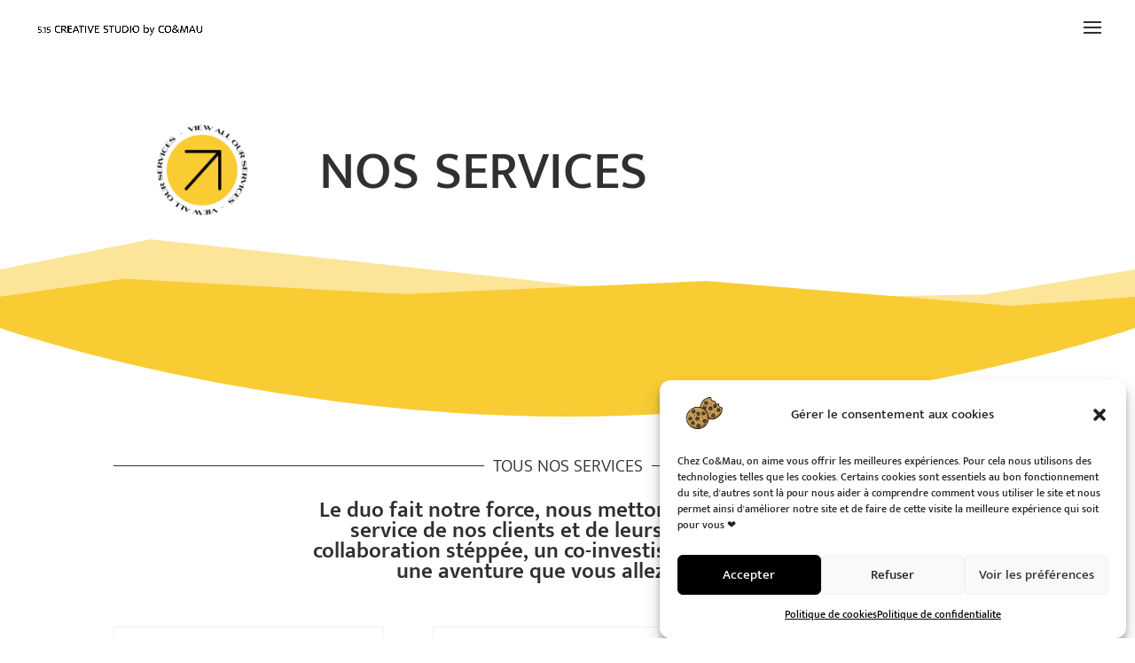

--- FILE ---
content_type: text/css
request_url: https://coandmau.fr/wp-content/et-cache/29580/et-core-unified-deferred-29580.min.css?ver=1768614924
body_size: 2659
content:
.et_pb_section_2.et_pb_section{background-color:#1F7EFF!important}.dsm_typing_effect_0{text-align:center;background-color:RGBA(255,255,255,0)}.dsm_typing_effect_0 h1.et_pb_module_header,.dsm_typing_effect_0 h2.et_pb_module_header,.dsm_typing_effect_0 h3.et_pb_module_header,.dsm_typing_effect_0 h4.et_pb_module_header,.dsm_typing_effect_0 h5.et_pb_module_header,.dsm_typing_effect_0 h6.et_pb_module_header{font-size:34px;color:#F0F0F0!important}.et_pb_section_3.et_pb_section{padding-bottom:0px;margin-bottom:0px}.et_pb_section_3.section_has_divider.et_pb_top_divider .et_pb_top_inside_divider{background-image:url([data-uri]);background-size:cover;background-position:center top;top:0;height:100px;z-index:1;transform:scale(1,1)}.et_pb_row_5.et_pb_row{margin-top:30px!important}.dsm_text_divider_1.dsm_text_divider .dsm-text-divider-header,.dsm_text_divider_1.dsm_text_divider .dsm-text-divider-header a{font-weight:300;font-size:20px;color:#1F7EFF!important}.dsm_text_divider_1.dsm_text_divider,.dsm_text_divider_2.dsm_text_divider,.dsm_text_divider_3.dsm_text_divider{margin-top:50px!important}.dsm_text_divider_1 .dsm-divider{border-top-color:#1F7EFF;border-top-style:solid;border-top-width:1px}.dsm_text_divider_1 .dsm-text-divider-wrapper,.dsm_text_divider_2 .dsm-text-divider-wrapper,.dsm_text_divider_3 .dsm-text-divider-wrapper{height:0auto}.et_pb_text_2,.et_pb_text_30,.et_pb_text_68{line-height:1.4em;font-family:'Mukta Mahee',Helvetica,Arial,Lucida,sans-serif;font-weight:600;font-size:25px;line-height:1.4em}.et_pb_row_6{height:auto;min-height:700px;max-height:none}.dsm_text_badges_6 h1.et_pb_module_header,.dsm_text_badges_6 h2.et_pb_module_header,.dsm_text_badges_6 h3.et_pb_module_header,.dsm_text_badges_6 h4.et_pb_module_header,.dsm_text_badges_6 h5.et_pb_module_header,.dsm_text_badges_6 h6.et_pb_module_header,.dsm_text_badges_7 h1.et_pb_module_header,.dsm_text_badges_7 h2.et_pb_module_header,.dsm_text_badges_7 h3.et_pb_module_header,.dsm_text_badges_7 h4.et_pb_module_header,.dsm_text_badges_7 h5.et_pb_module_header,.dsm_text_badges_7 h6.et_pb_module_header,.dsm_text_badges_8 h1.et_pb_module_header,.dsm_text_badges_8 h2.et_pb_module_header,.dsm_text_badges_8 h3.et_pb_module_header,.dsm_text_badges_8 h4.et_pb_module_header,.dsm_text_badges_8 h5.et_pb_module_header,.dsm_text_badges_8 h6.et_pb_module_header,.dsm_text_badges_9 h1.et_pb_module_header,.dsm_text_badges_9 h2.et_pb_module_header,.dsm_text_badges_9 h3.et_pb_module_header,.dsm_text_badges_9 h4.et_pb_module_header,.dsm_text_badges_9 h5.et_pb_module_header,.dsm_text_badges_9 h6.et_pb_module_header{font-weight:800;font-size:30px;color:#1F7EFF!important;text-shadow:0em 0.08em 0em #FFBBE4}.dsm_text_badges_6 .dsm-badges,.dsm_text_badges_7 .dsm-badges,.dsm_text_badges_8 .dsm-badges,.dsm_text_badges_9 .dsm-badges{color:#ffffff!important;border-color:RGBA(255,255,255,0);background-color:#FFBBE4}.et_pb_text_3,.et_pb_text_4,.et_pb_text_5,.et_pb_text_6,.et_pb_text_7,.et_pb_text_8,.et_pb_text_9,.et_pb_text_10,.et_pb_text_11,.et_pb_text_12,.et_pb_text_13,.et_pb_text_14,.et_pb_text_15,.et_pb_text_16,.et_pb_text_17,.et_pb_text_18,.et_pb_text_19,.et_pb_text_20,.et_pb_text_21,.et_pb_text_22,.et_pb_text_23,.et_pb_text_24,.et_pb_text_25,.et_pb_text_26,.et_pb_text_27,.et_pb_text_28,.et_pb_text_29,.et_pb_text_31,.et_pb_text_32,.et_pb_text_35,.et_pb_text_36,.et_pb_text_38,.et_pb_text_40,.et_pb_text_41,.et_pb_text_42,.et_pb_text_44,.et_pb_text_45,.et_pb_text_47,.et_pb_text_49,.et_pb_text_50,.et_pb_text_51,.et_pb_text_52,.et_pb_text_53,.et_pb_text_54,.et_pb_text_56,.et_pb_text_57,.et_pb_text_58,.et_pb_text_59,.et_pb_text_60,.et_pb_text_61,.et_pb_text_62,.et_pb_text_63,.et_pb_text_64,.et_pb_text_65,.et_pb_text_66{font-size:16px}.dsm_button_6.dsm_button,.dsm_button_7.dsm_button,.dsm_button_8.dsm_button,.dsm_button_9.dsm_button{margin-top:0px!important;margin-bottom:0px!important}body #page-container .et_pb_section .dsm_button_6 .et_pb_button_one.et_pb_button,body #page-container .et_pb_section .dsm_button_7 .et_pb_button_one.et_pb_button,body #page-container .et_pb_section .dsm_button_8 .et_pb_button_one.et_pb_button,body #page-container .et_pb_section .dsm_button_9 .et_pb_button_one.et_pb_button{color:#F0F0F0!important;border-color:RGBA(255,255,255,0);border-radius:200px;font-size:18px;font-weight:600!important;background-color:#1F7EFF}body #page-container .et_pb_section .dsm_button_6 .et_pb_button_one.et_pb_button:hover,body #page-container .et_pb_section .dsm_button_7 .et_pb_button_one.et_pb_button:hover,body #page-container .et_pb_section .dsm_button_8 .et_pb_button_one.et_pb_button:hover,body #page-container .et_pb_section .dsm_button_9 .et_pb_button_one.et_pb_button:hover,body #page-container .et_pb_section .dsm_button_10 .et_pb_button_one.et_pb_button:hover,body #page-container .et_pb_section .dsm_button_11 .et_pb_button_one.et_pb_button:hover,body #page-container .et_pb_section .dsm_button_12 .et_pb_button_one.et_pb_button:hover,body #page-container .et_pb_section .dsm_button_13 .et_pb_button_one.et_pb_button:hover{padding-right:2em;padding-left:0.7em}body #page-container .et_pb_section .dsm_button_6 .et_pb_button_one.et_pb_button,body #page-container .et_pb_section .dsm_button_6 .et_pb_button_one.et_pb_button:hover,body #page-container .et_pb_section .dsm_button_7 .et_pb_button_one.et_pb_button,body #page-container .et_pb_section .dsm_button_7 .et_pb_button_one.et_pb_button:hover,body #page-container .et_pb_section .dsm_button_8 .et_pb_button_one.et_pb_button,body #page-container .et_pb_section .dsm_button_8 .et_pb_button_one.et_pb_button:hover,body #page-container .et_pb_section .dsm_button_9 .et_pb_button_one.et_pb_button,body #page-container .et_pb_section .dsm_button_9 .et_pb_button_one.et_pb_button:hover,body #page-container .et_pb_section .dsm_button_10 .et_pb_button_one.et_pb_button,body #page-container .et_pb_section .dsm_button_10 .et_pb_button_one.et_pb_button:hover,body #page-container .et_pb_section .dsm_button_11 .et_pb_button_one.et_pb_button,body #page-container .et_pb_section .dsm_button_11 .et_pb_button_one.et_pb_button:hover,body #page-container .et_pb_section .dsm_button_12 .et_pb_button_one.et_pb_button,body #page-container .et_pb_section .dsm_button_12 .et_pb_button_one.et_pb_button:hover,body #page-container .et_pb_section .dsm_button_13 .et_pb_button_one.et_pb_button,body #page-container .et_pb_section .dsm_button_13 .et_pb_button_one.et_pb_button:hover{padding:0.3em 1em!important}body #page-container .et_pb_section .dsm_button_6 .et_pb_button_one.et_pb_button:before,body #page-container .et_pb_section .dsm_button_6 .et_pb_button_one.et_pb_button:after,body #page-container .et_pb_section .dsm_button_7 .et_pb_button_one.et_pb_button:before,body #page-container .et_pb_section .dsm_button_7 .et_pb_button_one.et_pb_button:after,body #page-container .et_pb_section .dsm_button_8 .et_pb_button_one.et_pb_button:before,body #page-container .et_pb_section .dsm_button_8 .et_pb_button_one.et_pb_button:after,body #page-container .et_pb_section .dsm_button_9 .et_pb_button_one.et_pb_button:before,body #page-container .et_pb_section .dsm_button_9 .et_pb_button_one.et_pb_button:after,body #page-container .et_pb_section .dsm_button_10 .et_pb_button_one.et_pb_button:before,body #page-container .et_pb_section .dsm_button_10 .et_pb_button_one.et_pb_button:after,body #page-container .et_pb_section .dsm_button_11 .et_pb_button_one.et_pb_button:before,body #page-container .et_pb_section .dsm_button_11 .et_pb_button_one.et_pb_button:after,body #page-container .et_pb_section .dsm_button_12 .et_pb_button_one.et_pb_button:before,body #page-container .et_pb_section .dsm_button_12 .et_pb_button_one.et_pb_button:after,body #page-container .et_pb_section .dsm_button_13 .et_pb_button_one.et_pb_button:before,body #page-container .et_pb_section .dsm_button_13 .et_pb_button_one.et_pb_button:after{display:none!important}.dsm_button_6 .et_pb_button_one,.dsm_button_7 .et_pb_button_one,.dsm_button_8 .et_pb_button_one,.dsm_button_9 .et_pb_button_one{box-shadow:6px 6px 0px 0px #FFBBE4}body #page-container .et_pb_section .dsm_button_6 .et_pb_button_two.et_pb_button,body #page-container .et_pb_section .dsm_button_7 .et_pb_button_two.et_pb_button,body #page-container .et_pb_section .dsm_button_8 .et_pb_button_two.et_pb_button,body #page-container .et_pb_section .dsm_button_9 .et_pb_button_two.et_pb_button,body #page-container .et_pb_section .dsm_button_10 .et_pb_button_two.et_pb_button,body #page-container .et_pb_section .dsm_button_11 .et_pb_button_two.et_pb_button,body #page-container .et_pb_section .dsm_button_12 .et_pb_button_two.et_pb_button,body #page-container .et_pb_section .dsm_button_13 .et_pb_button_two.et_pb_button{margin-left:20px!important}.dsm_button_6 .dsm-button-separator-text,.dsm_button_7 .dsm-button-separator-text,.dsm_button_8 .dsm-button-separator-text,.dsm_button_9 .dsm-button-separator-text,.dsm_button_10 .dsm-button-separator-text,.dsm_button_11 .dsm-button-separator-text,.dsm_button_12 .dsm-button-separator-text,.dsm_button_13 .dsm-button-separator-text{margin-left:10px;margin-right:10px}.dsm_button_7,.dsm_button_7:hover,.dsm_button_7:hover,.dsm_button_7:hover:hover{padding-top:0px!important}.dsm_text_divider_2.dsm_text_divider .dsm-text-divider-header,.dsm_text_divider_2.dsm_text_divider .dsm-text-divider-header a{font-weight:300;font-size:20px;color:#F9CC34!important}.dsm_text_divider_2 .dsm-divider{border-top-color:#F9CC34;border-top-style:solid;border-top-width:1px}.dsm_text_badges_10 h1.et_pb_module_header,.dsm_text_badges_10 h2.et_pb_module_header,.dsm_text_badges_10 h3.et_pb_module_header,.dsm_text_badges_10 h4.et_pb_module_header,.dsm_text_badges_10 h5.et_pb_module_header,.dsm_text_badges_10 h6.et_pb_module_header,.dsm_text_badges_11 h1.et_pb_module_header,.dsm_text_badges_11 h2.et_pb_module_header,.dsm_text_badges_11 h3.et_pb_module_header,.dsm_text_badges_11 h4.et_pb_module_header,.dsm_text_badges_11 h5.et_pb_module_header,.dsm_text_badges_11 h6.et_pb_module_header,.dsm_text_badges_12 h1.et_pb_module_header,.dsm_text_badges_12 h2.et_pb_module_header,.dsm_text_badges_12 h3.et_pb_module_header,.dsm_text_badges_12 h4.et_pb_module_header,.dsm_text_badges_12 h5.et_pb_module_header,.dsm_text_badges_12 h6.et_pb_module_header,.dsm_text_badges_13 h1.et_pb_module_header,.dsm_text_badges_13 h2.et_pb_module_header,.dsm_text_badges_13 h3.et_pb_module_header,.dsm_text_badges_13 h4.et_pb_module_header,.dsm_text_badges_13 h5.et_pb_module_header,.dsm_text_badges_13 h6.et_pb_module_header{font-weight:800;font-size:30px;color:#F9CC34!important;text-shadow:0em 0.05em 0em #303030}.dsm_text_badges_10 .dsm-badges,.dsm_text_badges_11 .dsm-badges,.dsm_text_badges_12 .dsm-badges,.dsm_text_badges_13 .dsm-badges{color:#ffffff!important;border-color:RGBA(255,255,255,0);background-color:#303030}.dsm_text_badges_10 .dsm-text-badges,.dsm_text_badges_11 .dsm-text-badges,.dsm_text_badges_12 .dsm-text-badges{margin-bottom:30px}.et_pb_text_33,.et_pb_text_34,.et_pb_text_39,.et_pb_text_43,.et_pb_text_48{font-size:16px;padding-bottom:24px!important}.et_pb_text_37,.et_pb_text_46,.et_pb_text_55{font-size:16px;padding-bottom:50px!important}body #page-container .et_pb_section .dsm_button_10 .et_pb_button_one.et_pb_button,body #page-container .et_pb_section .dsm_button_11 .et_pb_button_one.et_pb_button,body #page-container .et_pb_section .dsm_button_12 .et_pb_button_one.et_pb_button,body #page-container .et_pb_section .dsm_button_13 .et_pb_button_one.et_pb_button{color:#303030!important;border-color:RGBA(255,255,255,0);border-radius:200px;font-size:18px;font-weight:600!important;background-color:#F9CC34}.dsm_button_10 .et_pb_button_one,.dsm_button_11 .et_pb_button_one,.dsm_button_12 .et_pb_button_one,.dsm_button_13 .et_pb_button_one{box-shadow:6px 6px 0px 0px #303030}.dsm_button_13.dsm_button{margin-top:0px!important}.et_pb_row_9.et_pb_row{padding-bottom:0px!important;margin-bottom:0px!important;padding-bottom:0px}.et_pb_text_67{line-height:0.9em;line-height:0.9em}.dsm_text_divider_3.dsm_text_divider .dsm-text-divider-header,.dsm_text_divider_3.dsm_text_divider .dsm-text-divider-header a{font-weight:300;font-size:20px;color:#FFBBE4!important}.dsm_text_divider_3 .dsm-divider{border-top-color:#FFBBE4;border-top-style:solid;border-top-width:1px}.et_pb_text_68.et_pb_text{color:#303030!important}.et_pb_text_69{font-weight:300;font-size:16px}.dsm_lottie_1:hover{width:50%}.et_pb_column_11,.et_pb_column_12,.et_pb_column_13,.et_pb_column_14,.et_pb_column_16,.et_pb_column_17,.et_pb_column_18{background-color:#F0F0F0;border-radius:45px 45px 45px 45px;overflow:hidden;border-width:1px;border-color:RGBA(255,255,255,0);padding-top:40px;padding-right:5px;padding-bottom:40px;padding-left:5px;box-shadow:0px 12px 18px -6px rgba(0,0,0,0.3);transition:transform 300ms ease 0ms,border 300ms ease 0ms}.et_pb_column_11:hover,.et_pb_column_12:hover,.et_pb_column_13:hover,.et_pb_column_14:hover,.et_pb_column_16:hover,.et_pb_column_17:hover,.et_pb_column_18:hover,.et_pb_column_19:hover{border-color:#1F7EFF;transform:scaleX(1.1) scaleY(1.1)!important}.et_pb_column_19{background-color:#F0F0F0;border-radius:45px 45px 45px 45px;overflow:hidden;border-width:1px;border-color:RGBA(255,255,255,0);padding-top:40px;padding-right:5px;padding-bottom:40px;padding-left:5px;box-shadow:0px 12px 18px -6px #F9CC34;transition:transform 300ms ease 0ms,border 300ms ease 0ms}.et_pb_text_2.et_pb_module,.et_pb_text_30.et_pb_module,.et_pb_text_68.et_pb_module{margin-left:auto!important;margin-right:auto!important}.dsm_lottie_1{padding-top:0px;padding-bottom:0px;margin-top:-100px;margin-bottom:0px;width:50%;margin-left:auto!important;margin-right:auto!important;transition:width 300ms ease 0ms}@media only screen and (min-width:981px){.et_pb_text_2,.et_pb_text_30,.et_pb_text_68{width:60%}}@media only screen and (max-width:980px){.et_pb_row_5.et_pb_row{margin-top:30px!important}.et_pb_text_2,.et_pb_text_30,.et_pb_text_68{width:60%}.et_pb_row_6{height:auto;min-height:700px;max-height:none}.dsm_lottie_1{margin-top:-100px;margin-bottom:0px}}@media only screen and (max-width:767px){.et_pb_row_5.et_pb_row{margin-top:30px!important}.et_pb_text_2,.et_pb_text_30,.et_pb_text_68{width:100%}.et_pb_row_6{height:auto;min-height:700px;max-height:none}.dsm_lottie_1{margin-top:0px;margin-bottom:0px;max-width:100%}}